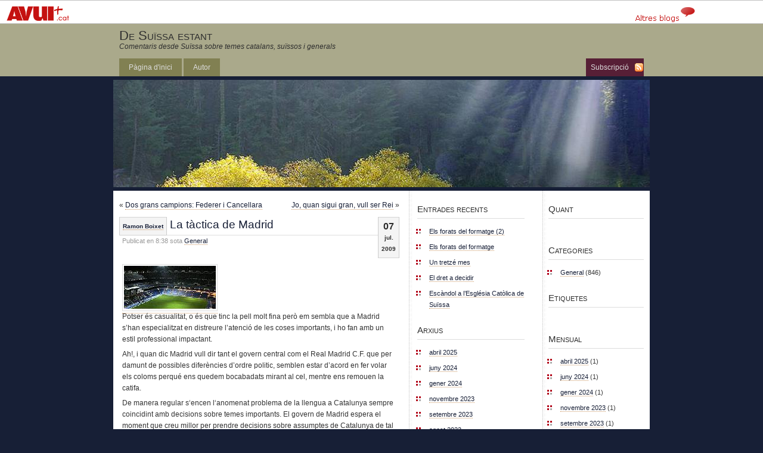

--- FILE ---
content_type: text/html; charset=UTF-8
request_url: https://blogs.avui.cat/botonier/2009/07/07/la-tactica-de-madrid/
body_size: 12749
content:
<!DOCTYPE html PUBLIC "-//W3C//DTD XHTML 1.0 Transitional//EN" "http://www.w3.org/TR/xhtml1/DTD/xhtml1-transitional.dtd"><html xmlns="http://www.w3.org/1999/xhtml"><head profile="http://gmpg.org/xfn/1">	<title>De Suïssa estant &raquo; La tàctica de Madrid</title>	<meta http-equiv="Content-Type" content="text/html; charset=UTF-8" />	<meta name="generator" content="WordPress 6.9" /> <!-- leave this for stats please -->	<style type="text/css" media="screen">		@import url( https://blogs.avui.cat/botonier/wp-content/themes/gloriousday/style.css );	</style>	<link rel="alternate" type="application/rss+xml" title="RSS 2.0" href="https://blogs.avui.cat/botonier/feed/" />	<link rel="alternate" type="text/xml" title="RSS .92" href="https://blogs.avui.cat/botonier/feed/rss/" />	<link rel="alternate" type="application/atom+xml" title="Atom 0.3" href="https://blogs.avui.cat/botonier/feed/atom/" />	<link rel="pingback" href="https://blogs.avui.cat/botonier/xmlrpc.php" />    	<link rel='archives' title='abril 2025' href='https://blogs.avui.cat/botonier/2025/04/' />
	<link rel='archives' title='juny 2024' href='https://blogs.avui.cat/botonier/2024/06/' />
	<link rel='archives' title='gener 2024' href='https://blogs.avui.cat/botonier/2024/01/' />
	<link rel='archives' title='novembre 2023' href='https://blogs.avui.cat/botonier/2023/11/' />
	<link rel='archives' title='setembre 2023' href='https://blogs.avui.cat/botonier/2023/09/' />
	<link rel='archives' title='agost 2023' href='https://blogs.avui.cat/botonier/2023/08/' />
	<link rel='archives' title='març 2023' href='https://blogs.avui.cat/botonier/2023/03/' />
	<link rel='archives' title='febrer 2023' href='https://blogs.avui.cat/botonier/2023/02/' />
	<link rel='archives' title='gener 2023' href='https://blogs.avui.cat/botonier/2023/01/' />
	<link rel='archives' title='desembre 2022' href='https://blogs.avui.cat/botonier/2022/12/' />
	<link rel='archives' title='abril 2022' href='https://blogs.avui.cat/botonier/2022/04/' />
	<link rel='archives' title='març 2022' href='https://blogs.avui.cat/botonier/2022/03/' />
	<link rel='archives' title='febrer 2022' href='https://blogs.avui.cat/botonier/2022/02/' />
	<link rel='archives' title='gener 2022' href='https://blogs.avui.cat/botonier/2022/01/' />
	<link rel='archives' title='desembre 2021' href='https://blogs.avui.cat/botonier/2021/12/' />
	<link rel='archives' title='novembre 2021' href='https://blogs.avui.cat/botonier/2021/11/' />
	<link rel='archives' title='octubre 2021' href='https://blogs.avui.cat/botonier/2021/10/' />
	<link rel='archives' title='setembre 2021' href='https://blogs.avui.cat/botonier/2021/09/' />
	<link rel='archives' title='agost 2021' href='https://blogs.avui.cat/botonier/2021/08/' />
	<link rel='archives' title='juliol 2021' href='https://blogs.avui.cat/botonier/2021/07/' />
	<link rel='archives' title='juny 2021' href='https://blogs.avui.cat/botonier/2021/06/' />
	<link rel='archives' title='maig 2021' href='https://blogs.avui.cat/botonier/2021/05/' />
	<link rel='archives' title='abril 2021' href='https://blogs.avui.cat/botonier/2021/04/' />
	<link rel='archives' title='febrer 2021' href='https://blogs.avui.cat/botonier/2021/02/' />
	<link rel='archives' title='gener 2021' href='https://blogs.avui.cat/botonier/2021/01/' />
	<link rel='archives' title='desembre 2020' href='https://blogs.avui.cat/botonier/2020/12/' />
	<link rel='archives' title='novembre 2020' href='https://blogs.avui.cat/botonier/2020/11/' />
	<link rel='archives' title='octubre 2020' href='https://blogs.avui.cat/botonier/2020/10/' />
	<link rel='archives' title='setembre 2020' href='https://blogs.avui.cat/botonier/2020/09/' />
	<link rel='archives' title='agost 2020' href='https://blogs.avui.cat/botonier/2020/08/' />
	<link rel='archives' title='juliol 2020' href='https://blogs.avui.cat/botonier/2020/07/' />
	<link rel='archives' title='juny 2020' href='https://blogs.avui.cat/botonier/2020/06/' />
	<link rel='archives' title='maig 2020' href='https://blogs.avui.cat/botonier/2020/05/' />
	<link rel='archives' title='abril 2020' href='https://blogs.avui.cat/botonier/2020/04/' />
	<link rel='archives' title='març 2020' href='https://blogs.avui.cat/botonier/2020/03/' />
	<link rel='archives' title='octubre 2019' href='https://blogs.avui.cat/botonier/2019/10/' />
	<link rel='archives' title='abril 2019' href='https://blogs.avui.cat/botonier/2019/04/' />
	<link rel='archives' title='octubre 2015' href='https://blogs.avui.cat/botonier/2015/10/' />
	<link rel='archives' title='juliol 2015' href='https://blogs.avui.cat/botonier/2015/07/' />
	<link rel='archives' title='gener 2015' href='https://blogs.avui.cat/botonier/2015/01/' />
	<link rel='archives' title='agost 2014' href='https://blogs.avui.cat/botonier/2014/08/' />
	<link rel='archives' title='juny 2014' href='https://blogs.avui.cat/botonier/2014/06/' />
	<link rel='archives' title='abril 2014' href='https://blogs.avui.cat/botonier/2014/04/' />
	<link rel='archives' title='febrer 2014' href='https://blogs.avui.cat/botonier/2014/02/' />
	<link rel='archives' title='gener 2014' href='https://blogs.avui.cat/botonier/2014/01/' />
	<link rel='archives' title='agost 2013' href='https://blogs.avui.cat/botonier/2013/08/' />
	<link rel='archives' title='juny 2013' href='https://blogs.avui.cat/botonier/2013/06/' />
	<link rel='archives' title='març 2013' href='https://blogs.avui.cat/botonier/2013/03/' />
	<link rel='archives' title='gener 2013' href='https://blogs.avui.cat/botonier/2013/01/' />
	<link rel='archives' title='desembre 2012' href='https://blogs.avui.cat/botonier/2012/12/' />
	<link rel='archives' title='novembre 2012' href='https://blogs.avui.cat/botonier/2012/11/' />
	<link rel='archives' title='octubre 2012' href='https://blogs.avui.cat/botonier/2012/10/' />
	<link rel='archives' title='setembre 2012' href='https://blogs.avui.cat/botonier/2012/09/' />
	<link rel='archives' title='agost 2012' href='https://blogs.avui.cat/botonier/2012/08/' />
	<link rel='archives' title='juliol 2012' href='https://blogs.avui.cat/botonier/2012/07/' />
	<link rel='archives' title='juny 2012' href='https://blogs.avui.cat/botonier/2012/06/' />
	<link rel='archives' title='maig 2012' href='https://blogs.avui.cat/botonier/2012/05/' />
	<link rel='archives' title='abril 2012' href='https://blogs.avui.cat/botonier/2012/04/' />
	<link rel='archives' title='març 2012' href='https://blogs.avui.cat/botonier/2012/03/' />
	<link rel='archives' title='febrer 2012' href='https://blogs.avui.cat/botonier/2012/02/' />
	<link rel='archives' title='gener 2012' href='https://blogs.avui.cat/botonier/2012/01/' />
	<link rel='archives' title='desembre 2011' href='https://blogs.avui.cat/botonier/2011/12/' />
	<link rel='archives' title='novembre 2011' href='https://blogs.avui.cat/botonier/2011/11/' />
	<link rel='archives' title='juliol 2011' href='https://blogs.avui.cat/botonier/2011/07/' />
	<link rel='archives' title='abril 2011' href='https://blogs.avui.cat/botonier/2011/04/' />
	<link rel='archives' title='març 2011' href='https://blogs.avui.cat/botonier/2011/03/' />
	<link rel='archives' title='febrer 2011' href='https://blogs.avui.cat/botonier/2011/02/' />
	<link rel='archives' title='gener 2011' href='https://blogs.avui.cat/botonier/2011/01/' />
	<link rel='archives' title='desembre 2010' href='https://blogs.avui.cat/botonier/2010/12/' />
	<link rel='archives' title='novembre 2010' href='https://blogs.avui.cat/botonier/2010/11/' />
	<link rel='archives' title='octubre 2010' href='https://blogs.avui.cat/botonier/2010/10/' />
	<link rel='archives' title='setembre 2010' href='https://blogs.avui.cat/botonier/2010/09/' />
	<link rel='archives' title='agost 2010' href='https://blogs.avui.cat/botonier/2010/08/' />
	<link rel='archives' title='juliol 2010' href='https://blogs.avui.cat/botonier/2010/07/' />
	<link rel='archives' title='juny 2010' href='https://blogs.avui.cat/botonier/2010/06/' />
	<link rel='archives' title='maig 2010' href='https://blogs.avui.cat/botonier/2010/05/' />
	<link rel='archives' title='abril 2010' href='https://blogs.avui.cat/botonier/2010/04/' />
	<link rel='archives' title='març 2010' href='https://blogs.avui.cat/botonier/2010/03/' />
	<link rel='archives' title='febrer 2010' href='https://blogs.avui.cat/botonier/2010/02/' />
	<link rel='archives' title='gener 2010' href='https://blogs.avui.cat/botonier/2010/01/' />
	<link rel='archives' title='desembre 2009' href='https://blogs.avui.cat/botonier/2009/12/' />
	<link rel='archives' title='novembre 2009' href='https://blogs.avui.cat/botonier/2009/11/' />
	<link rel='archives' title='octubre 2009' href='https://blogs.avui.cat/botonier/2009/10/' />
	<link rel='archives' title='setembre 2009' href='https://blogs.avui.cat/botonier/2009/09/' />
	<link rel='archives' title='agost 2009' href='https://blogs.avui.cat/botonier/2009/08/' />
	<link rel='archives' title='juliol 2009' href='https://blogs.avui.cat/botonier/2009/07/' />
	<link rel='archives' title='juny 2009' href='https://blogs.avui.cat/botonier/2009/06/' />
	<link rel='archives' title='maig 2009' href='https://blogs.avui.cat/botonier/2009/05/' />
	<link rel='archives' title='abril 2009' href='https://blogs.avui.cat/botonier/2009/04/' />
	<link rel='archives' title='març 2009' href='https://blogs.avui.cat/botonier/2009/03/' />
	<link rel='archives' title='febrer 2009' href='https://blogs.avui.cat/botonier/2009/02/' />
	<link rel='archives' title='gener 2009' href='https://blogs.avui.cat/botonier/2009/01/' />
	<link rel='archives' title='desembre 2008' href='https://blogs.avui.cat/botonier/2008/12/' />
	<link rel='archives' title='novembre 2008' href='https://blogs.avui.cat/botonier/2008/11/' />
	<link rel='archives' title='octubre 2008' href='https://blogs.avui.cat/botonier/2008/10/' />
	<link rel='archives' title='setembre 2008' href='https://blogs.avui.cat/botonier/2008/09/' />
	<link rel='archives' title='agost 2008' href='https://blogs.avui.cat/botonier/2008/08/' />
	<link rel='archives' title='juliol 2008' href='https://blogs.avui.cat/botonier/2008/07/' />
	<link rel='archives' title='juny 2008' href='https://blogs.avui.cat/botonier/2008/06/' />
	<link rel='archives' title='maig 2008' href='https://blogs.avui.cat/botonier/2008/05/' />
	<link rel='archives' title='abril 2008' href='https://blogs.avui.cat/botonier/2008/04/' />
	<link rel='archives' title='març 2008' href='https://blogs.avui.cat/botonier/2008/03/' />
	<link rel='archives' title='febrer 2008' href='https://blogs.avui.cat/botonier/2008/02/' />
	<link rel='archives' title='gener 2008' href='https://blogs.avui.cat/botonier/2008/01/' />
	<link rel='archives' title='novembre 2007' href='https://blogs.avui.cat/botonier/2007/11/' />
		<meta name='robots' content='max-image-preview:large' />
<link rel='dns-prefetch' href='//secure.gravatar.com' />
<link rel='dns-prefetch' href='//stats.wp.com' />
<link rel='dns-prefetch' href='//widgets.wp.com' />
<link rel='dns-prefetch' href='//jetpack.wordpress.com' />
<link rel='dns-prefetch' href='//s0.wp.com' />
<link rel='dns-prefetch' href='//public-api.wordpress.com' />
<link rel='dns-prefetch' href='//0.gravatar.com' />
<link rel='dns-prefetch' href='//1.gravatar.com' />
<link rel='dns-prefetch' href='//2.gravatar.com' />
<link rel='preconnect' href='//i0.wp.com' />
<link rel="alternate" title="oEmbed (JSON)" type="application/json+oembed" href="https://blogs.avui.cat/botonier/wp-json/oembed/1.0/embed?url=https%3A%2F%2Fblogs.avui.cat%2Fbotonier%2F2009%2F07%2F07%2Fla-tactica-de-madrid%2F" />
<link rel="alternate" title="oEmbed (XML)" type="text/xml+oembed" href="https://blogs.avui.cat/botonier/wp-json/oembed/1.0/embed?url=https%3A%2F%2Fblogs.avui.cat%2Fbotonier%2F2009%2F07%2F07%2Fla-tactica-de-madrid%2F&#038;format=xml" />
<style id='wp-img-auto-sizes-contain-inline-css' type='text/css'>
img:is([sizes=auto i],[sizes^="auto," i]){contain-intrinsic-size:3000px 1500px}
/*# sourceURL=wp-img-auto-sizes-contain-inline-css */
</style>
<link rel='stylesheet' id='jetpack_related-posts-css' href='https://blogs.avui.cat/botonier/wp-content/plugins/jetpack/modules/related-posts/related-posts.css?ver=20240116' type='text/css' media='all' />
<style id='wp-emoji-styles-inline-css' type='text/css'>

	img.wp-smiley, img.emoji {
		display: inline !important;
		border: none !important;
		box-shadow: none !important;
		height: 1em !important;
		width: 1em !important;
		margin: 0 0.07em !important;
		vertical-align: -0.1em !important;
		background: none !important;
		padding: 0 !important;
	}
/*# sourceURL=wp-emoji-styles-inline-css */
</style>
<style id='wp-block-library-inline-css' type='text/css'>
:root{--wp-block-synced-color:#7a00df;--wp-block-synced-color--rgb:122,0,223;--wp-bound-block-color:var(--wp-block-synced-color);--wp-editor-canvas-background:#ddd;--wp-admin-theme-color:#007cba;--wp-admin-theme-color--rgb:0,124,186;--wp-admin-theme-color-darker-10:#006ba1;--wp-admin-theme-color-darker-10--rgb:0,107,160.5;--wp-admin-theme-color-darker-20:#005a87;--wp-admin-theme-color-darker-20--rgb:0,90,135;--wp-admin-border-width-focus:2px}@media (min-resolution:192dpi){:root{--wp-admin-border-width-focus:1.5px}}.wp-element-button{cursor:pointer}:root .has-very-light-gray-background-color{background-color:#eee}:root .has-very-dark-gray-background-color{background-color:#313131}:root .has-very-light-gray-color{color:#eee}:root .has-very-dark-gray-color{color:#313131}:root .has-vivid-green-cyan-to-vivid-cyan-blue-gradient-background{background:linear-gradient(135deg,#00d084,#0693e3)}:root .has-purple-crush-gradient-background{background:linear-gradient(135deg,#34e2e4,#4721fb 50%,#ab1dfe)}:root .has-hazy-dawn-gradient-background{background:linear-gradient(135deg,#faaca8,#dad0ec)}:root .has-subdued-olive-gradient-background{background:linear-gradient(135deg,#fafae1,#67a671)}:root .has-atomic-cream-gradient-background{background:linear-gradient(135deg,#fdd79a,#004a59)}:root .has-nightshade-gradient-background{background:linear-gradient(135deg,#330968,#31cdcf)}:root .has-midnight-gradient-background{background:linear-gradient(135deg,#020381,#2874fc)}:root{--wp--preset--font-size--normal:16px;--wp--preset--font-size--huge:42px}.has-regular-font-size{font-size:1em}.has-larger-font-size{font-size:2.625em}.has-normal-font-size{font-size:var(--wp--preset--font-size--normal)}.has-huge-font-size{font-size:var(--wp--preset--font-size--huge)}.has-text-align-center{text-align:center}.has-text-align-left{text-align:left}.has-text-align-right{text-align:right}.has-fit-text{white-space:nowrap!important}#end-resizable-editor-section{display:none}.aligncenter{clear:both}.items-justified-left{justify-content:flex-start}.items-justified-center{justify-content:center}.items-justified-right{justify-content:flex-end}.items-justified-space-between{justify-content:space-between}.screen-reader-text{border:0;clip-path:inset(50%);height:1px;margin:-1px;overflow:hidden;padding:0;position:absolute;width:1px;word-wrap:normal!important}.screen-reader-text:focus{background-color:#ddd;clip-path:none;color:#444;display:block;font-size:1em;height:auto;left:5px;line-height:normal;padding:15px 23px 14px;text-decoration:none;top:5px;width:auto;z-index:100000}html :where(.has-border-color){border-style:solid}html :where([style*=border-top-color]){border-top-style:solid}html :where([style*=border-right-color]){border-right-style:solid}html :where([style*=border-bottom-color]){border-bottom-style:solid}html :where([style*=border-left-color]){border-left-style:solid}html :where([style*=border-width]){border-style:solid}html :where([style*=border-top-width]){border-top-style:solid}html :where([style*=border-right-width]){border-right-style:solid}html :where([style*=border-bottom-width]){border-bottom-style:solid}html :where([style*=border-left-width]){border-left-style:solid}html :where(img[class*=wp-image-]){height:auto;max-width:100%}:where(figure){margin:0 0 1em}html :where(.is-position-sticky){--wp-admin--admin-bar--position-offset:var(--wp-admin--admin-bar--height,0px)}@media screen and (max-width:600px){html :where(.is-position-sticky){--wp-admin--admin-bar--position-offset:0px}}

/*# sourceURL=wp-block-library-inline-css */
</style><style id='global-styles-inline-css' type='text/css'>
:root{--wp--preset--aspect-ratio--square: 1;--wp--preset--aspect-ratio--4-3: 4/3;--wp--preset--aspect-ratio--3-4: 3/4;--wp--preset--aspect-ratio--3-2: 3/2;--wp--preset--aspect-ratio--2-3: 2/3;--wp--preset--aspect-ratio--16-9: 16/9;--wp--preset--aspect-ratio--9-16: 9/16;--wp--preset--color--black: #000000;--wp--preset--color--cyan-bluish-gray: #abb8c3;--wp--preset--color--white: #ffffff;--wp--preset--color--pale-pink: #f78da7;--wp--preset--color--vivid-red: #cf2e2e;--wp--preset--color--luminous-vivid-orange: #ff6900;--wp--preset--color--luminous-vivid-amber: #fcb900;--wp--preset--color--light-green-cyan: #7bdcb5;--wp--preset--color--vivid-green-cyan: #00d084;--wp--preset--color--pale-cyan-blue: #8ed1fc;--wp--preset--color--vivid-cyan-blue: #0693e3;--wp--preset--color--vivid-purple: #9b51e0;--wp--preset--gradient--vivid-cyan-blue-to-vivid-purple: linear-gradient(135deg,rgb(6,147,227) 0%,rgb(155,81,224) 100%);--wp--preset--gradient--light-green-cyan-to-vivid-green-cyan: linear-gradient(135deg,rgb(122,220,180) 0%,rgb(0,208,130) 100%);--wp--preset--gradient--luminous-vivid-amber-to-luminous-vivid-orange: linear-gradient(135deg,rgb(252,185,0) 0%,rgb(255,105,0) 100%);--wp--preset--gradient--luminous-vivid-orange-to-vivid-red: linear-gradient(135deg,rgb(255,105,0) 0%,rgb(207,46,46) 100%);--wp--preset--gradient--very-light-gray-to-cyan-bluish-gray: linear-gradient(135deg,rgb(238,238,238) 0%,rgb(169,184,195) 100%);--wp--preset--gradient--cool-to-warm-spectrum: linear-gradient(135deg,rgb(74,234,220) 0%,rgb(151,120,209) 20%,rgb(207,42,186) 40%,rgb(238,44,130) 60%,rgb(251,105,98) 80%,rgb(254,248,76) 100%);--wp--preset--gradient--blush-light-purple: linear-gradient(135deg,rgb(255,206,236) 0%,rgb(152,150,240) 100%);--wp--preset--gradient--blush-bordeaux: linear-gradient(135deg,rgb(254,205,165) 0%,rgb(254,45,45) 50%,rgb(107,0,62) 100%);--wp--preset--gradient--luminous-dusk: linear-gradient(135deg,rgb(255,203,112) 0%,rgb(199,81,192) 50%,rgb(65,88,208) 100%);--wp--preset--gradient--pale-ocean: linear-gradient(135deg,rgb(255,245,203) 0%,rgb(182,227,212) 50%,rgb(51,167,181) 100%);--wp--preset--gradient--electric-grass: linear-gradient(135deg,rgb(202,248,128) 0%,rgb(113,206,126) 100%);--wp--preset--gradient--midnight: linear-gradient(135deg,rgb(2,3,129) 0%,rgb(40,116,252) 100%);--wp--preset--font-size--small: 13px;--wp--preset--font-size--medium: 20px;--wp--preset--font-size--large: 36px;--wp--preset--font-size--x-large: 42px;--wp--preset--spacing--20: 0.44rem;--wp--preset--spacing--30: 0.67rem;--wp--preset--spacing--40: 1rem;--wp--preset--spacing--50: 1.5rem;--wp--preset--spacing--60: 2.25rem;--wp--preset--spacing--70: 3.38rem;--wp--preset--spacing--80: 5.06rem;--wp--preset--shadow--natural: 6px 6px 9px rgba(0, 0, 0, 0.2);--wp--preset--shadow--deep: 12px 12px 50px rgba(0, 0, 0, 0.4);--wp--preset--shadow--sharp: 6px 6px 0px rgba(0, 0, 0, 0.2);--wp--preset--shadow--outlined: 6px 6px 0px -3px rgb(255, 255, 255), 6px 6px rgb(0, 0, 0);--wp--preset--shadow--crisp: 6px 6px 0px rgb(0, 0, 0);}:where(.is-layout-flex){gap: 0.5em;}:where(.is-layout-grid){gap: 0.5em;}body .is-layout-flex{display: flex;}.is-layout-flex{flex-wrap: wrap;align-items: center;}.is-layout-flex > :is(*, div){margin: 0;}body .is-layout-grid{display: grid;}.is-layout-grid > :is(*, div){margin: 0;}:where(.wp-block-columns.is-layout-flex){gap: 2em;}:where(.wp-block-columns.is-layout-grid){gap: 2em;}:where(.wp-block-post-template.is-layout-flex){gap: 1.25em;}:where(.wp-block-post-template.is-layout-grid){gap: 1.25em;}.has-black-color{color: var(--wp--preset--color--black) !important;}.has-cyan-bluish-gray-color{color: var(--wp--preset--color--cyan-bluish-gray) !important;}.has-white-color{color: var(--wp--preset--color--white) !important;}.has-pale-pink-color{color: var(--wp--preset--color--pale-pink) !important;}.has-vivid-red-color{color: var(--wp--preset--color--vivid-red) !important;}.has-luminous-vivid-orange-color{color: var(--wp--preset--color--luminous-vivid-orange) !important;}.has-luminous-vivid-amber-color{color: var(--wp--preset--color--luminous-vivid-amber) !important;}.has-light-green-cyan-color{color: var(--wp--preset--color--light-green-cyan) !important;}.has-vivid-green-cyan-color{color: var(--wp--preset--color--vivid-green-cyan) !important;}.has-pale-cyan-blue-color{color: var(--wp--preset--color--pale-cyan-blue) !important;}.has-vivid-cyan-blue-color{color: var(--wp--preset--color--vivid-cyan-blue) !important;}.has-vivid-purple-color{color: var(--wp--preset--color--vivid-purple) !important;}.has-black-background-color{background-color: var(--wp--preset--color--black) !important;}.has-cyan-bluish-gray-background-color{background-color: var(--wp--preset--color--cyan-bluish-gray) !important;}.has-white-background-color{background-color: var(--wp--preset--color--white) !important;}.has-pale-pink-background-color{background-color: var(--wp--preset--color--pale-pink) !important;}.has-vivid-red-background-color{background-color: var(--wp--preset--color--vivid-red) !important;}.has-luminous-vivid-orange-background-color{background-color: var(--wp--preset--color--luminous-vivid-orange) !important;}.has-luminous-vivid-amber-background-color{background-color: var(--wp--preset--color--luminous-vivid-amber) !important;}.has-light-green-cyan-background-color{background-color: var(--wp--preset--color--light-green-cyan) !important;}.has-vivid-green-cyan-background-color{background-color: var(--wp--preset--color--vivid-green-cyan) !important;}.has-pale-cyan-blue-background-color{background-color: var(--wp--preset--color--pale-cyan-blue) !important;}.has-vivid-cyan-blue-background-color{background-color: var(--wp--preset--color--vivid-cyan-blue) !important;}.has-vivid-purple-background-color{background-color: var(--wp--preset--color--vivid-purple) !important;}.has-black-border-color{border-color: var(--wp--preset--color--black) !important;}.has-cyan-bluish-gray-border-color{border-color: var(--wp--preset--color--cyan-bluish-gray) !important;}.has-white-border-color{border-color: var(--wp--preset--color--white) !important;}.has-pale-pink-border-color{border-color: var(--wp--preset--color--pale-pink) !important;}.has-vivid-red-border-color{border-color: var(--wp--preset--color--vivid-red) !important;}.has-luminous-vivid-orange-border-color{border-color: var(--wp--preset--color--luminous-vivid-orange) !important;}.has-luminous-vivid-amber-border-color{border-color: var(--wp--preset--color--luminous-vivid-amber) !important;}.has-light-green-cyan-border-color{border-color: var(--wp--preset--color--light-green-cyan) !important;}.has-vivid-green-cyan-border-color{border-color: var(--wp--preset--color--vivid-green-cyan) !important;}.has-pale-cyan-blue-border-color{border-color: var(--wp--preset--color--pale-cyan-blue) !important;}.has-vivid-cyan-blue-border-color{border-color: var(--wp--preset--color--vivid-cyan-blue) !important;}.has-vivid-purple-border-color{border-color: var(--wp--preset--color--vivid-purple) !important;}.has-vivid-cyan-blue-to-vivid-purple-gradient-background{background: var(--wp--preset--gradient--vivid-cyan-blue-to-vivid-purple) !important;}.has-light-green-cyan-to-vivid-green-cyan-gradient-background{background: var(--wp--preset--gradient--light-green-cyan-to-vivid-green-cyan) !important;}.has-luminous-vivid-amber-to-luminous-vivid-orange-gradient-background{background: var(--wp--preset--gradient--luminous-vivid-amber-to-luminous-vivid-orange) !important;}.has-luminous-vivid-orange-to-vivid-red-gradient-background{background: var(--wp--preset--gradient--luminous-vivid-orange-to-vivid-red) !important;}.has-very-light-gray-to-cyan-bluish-gray-gradient-background{background: var(--wp--preset--gradient--very-light-gray-to-cyan-bluish-gray) !important;}.has-cool-to-warm-spectrum-gradient-background{background: var(--wp--preset--gradient--cool-to-warm-spectrum) !important;}.has-blush-light-purple-gradient-background{background: var(--wp--preset--gradient--blush-light-purple) !important;}.has-blush-bordeaux-gradient-background{background: var(--wp--preset--gradient--blush-bordeaux) !important;}.has-luminous-dusk-gradient-background{background: var(--wp--preset--gradient--luminous-dusk) !important;}.has-pale-ocean-gradient-background{background: var(--wp--preset--gradient--pale-ocean) !important;}.has-electric-grass-gradient-background{background: var(--wp--preset--gradient--electric-grass) !important;}.has-midnight-gradient-background{background: var(--wp--preset--gradient--midnight) !important;}.has-small-font-size{font-size: var(--wp--preset--font-size--small) !important;}.has-medium-font-size{font-size: var(--wp--preset--font-size--medium) !important;}.has-large-font-size{font-size: var(--wp--preset--font-size--large) !important;}.has-x-large-font-size{font-size: var(--wp--preset--font-size--x-large) !important;}
/*# sourceURL=global-styles-inline-css */
</style>

<style id='classic-theme-styles-inline-css' type='text/css'>
/*! This file is auto-generated */
.wp-block-button__link{color:#fff;background-color:#32373c;border-radius:9999px;box-shadow:none;text-decoration:none;padding:calc(.667em + 2px) calc(1.333em + 2px);font-size:1.125em}.wp-block-file__button{background:#32373c;color:#fff;text-decoration:none}
/*# sourceURL=/wp-includes/css/classic-themes.min.css */
</style>
<link rel='stylesheet' id='jetpack_likes-css' href='https://blogs.avui.cat/botonier/wp-content/plugins/jetpack/modules/likes/style.css?ver=15.4' type='text/css' media='all' />
<link rel='stylesheet' id='sharedaddy-css' href='https://blogs.avui.cat/botonier/wp-content/plugins/jetpack/modules/sharedaddy/sharing.css?ver=15.4' type='text/css' media='all' />
<link rel='stylesheet' id='social-logos-css' href='https://blogs.avui.cat/botonier/wp-content/plugins/jetpack/_inc/social-logos/social-logos.min.css?ver=15.4' type='text/css' media='all' />
<script type="text/javascript" id="jetpack_related-posts-js-extra">
/* <![CDATA[ */
var related_posts_js_options = {"post_heading":"h4"};
//# sourceURL=jetpack_related-posts-js-extra
/* ]]> */
</script>
<script type="text/javascript" src="https://blogs.avui.cat/botonier/wp-content/plugins/jetpack/_inc/build/related-posts/related-posts.min.js?ver=20240116" id="jetpack_related-posts-js"></script>
<link rel="https://api.w.org/" href="https://blogs.avui.cat/botonier/wp-json/" /><link rel="alternate" title="JSON" type="application/json" href="https://blogs.avui.cat/botonier/wp-json/wp/v2/posts/302" /><link rel="EditURI" type="application/rsd+xml" title="RSD" href="https://blogs.avui.cat/botonier/xmlrpc.php?rsd" />

<link rel="canonical" href="https://blogs.avui.cat/botonier/2009/07/07/la-tactica-de-madrid/" />
<link rel='shortlink' href='https://blogs.avui.cat/botonier/?p=302' />
	<style>img#wpstats{display:none}</style>
		<script type="text/javascript" src="https://blogs.avui.cat/botonier/wp-content/plugins/si-captcha-for-wordpress/captcha/si_captcha.js?ver=1769747209"></script>
<!-- begin SI CAPTCHA Anti-Spam - login/register form style -->
<style type="text/css">
.si_captcha_small { width:175px; height:45px; padding-top:10px; padding-bottom:10px; }
.si_captcha_large { width:250px; height:60px; padding-top:10px; padding-bottom:10px; }
img#si_image_com { border-style:none; margin:0; padding-right:5px; float:left; }
img#si_image_reg { border-style:none; margin:0; padding-right:5px; float:left; }
img#si_image_log { border-style:none; margin:0; padding-right:5px; float:left; }
img#si_image_side_login { border-style:none; margin:0; padding-right:5px; float:left; }
img#si_image_checkout { border-style:none; margin:0; padding-right:5px; float:left; }
img#si_image_jetpack { border-style:none; margin:0; padding-right:5px; float:left; }
img#si_image_bbpress_topic { border-style:none; margin:0; padding-right:5px; float:left; }
.si_captcha_refresh { border-style:none; margin:0; vertical-align:bottom; }
div#si_captcha_input { display:block; padding-top:15px; padding-bottom:5px; }
label#si_captcha_code_label { margin:0; }
input#si_captcha_code_input { width:65px; }
p#si_captcha_code_p { clear: left; padding-top:10px; }
.si-captcha-jetpack-error { color:#DC3232; }
</style>
<!-- end SI CAPTCHA Anti-Spam - login/register form style -->
<style type="text/css">
  #splash
  {
  background:url(https://blogs.avui.cat/botonier/wp-content/themes/gloriousday/img/header.jpg) no-repeat center;
  height:180px;
  width:900px;
}
</style>

<!-- Jetpack Open Graph Tags -->
<meta property="og:type" content="article" />
<meta property="og:title" content="La tàctica de Madrid" />
<meta property="og:url" content="https://blogs.avui.cat/botonier/2009/07/07/la-tactica-de-madrid/" />
<meta property="og:description" content="Potser és casualitat, o és que tinc la pell molt fina però em sembla que a Madrid s’han especialitzat en distreure l’atenció de les coses importants, i ho fan amb un estil professional impactant.Ah…" />
<meta property="article:published_time" content="2009-07-07T06:38:00+00:00" />
<meta property="article:modified_time" content="2013-06-19T08:49:37+00:00" />
<meta property="og:site_name" content="De Suïssa estant" />
<meta property="og:image" content="https://s0.wp.com/i/blank.jpg" />
<meta property="og:image:width" content="200" />
<meta property="og:image:height" content="200" />
<meta property="og:image:alt" content="" />
<meta property="og:locale" content="ca_ES" />
<meta name="twitter:text:title" content="La tàctica de Madrid" />
<meta name="twitter:card" content="summary" />

<!-- End Jetpack Open Graph Tags -->
<link rel="stylesheet" href="https://blogs.avui.cat/botonier/wp-content/themes/gloriousday/style-avui.css" type="text/css" />                                              
</head>                                                                                                                           
<body>                                                                                                                            
<div id="capavui">                                                                                                                
        <div style="width: 1024px; text-align: right; margin: 0px;">                                                               
                <div id="logo-avui" onclick="location.href='http://www.avui.cat/';" style="cursor: pointer;"></div>               
                <!--<div id="boto-forums" onclick="location.href='http://forums.avui.cat/';" style="cursor: pointer;"></div>-->
		<!--		<div id="boto-noublogs" onclick="location.href='http://blogs.avui.cat/?crear_blog=1';" style="cursor: pointer;"></div>-->
		        <div id="boto-blogs" onclick="location.href='http://blocs.avui.cat/';" style="cursor: pointer;"></div>
     <!--           <div id="boto-enquestes" onclick="location.href='http://www.avui.cat/enquestes/';" style="cursor: pointer;"></div> -->
        </div>                                                                                                                    
</div>                                                                                                                            
 
<div id="header">	<div id="logo">		<h1><a href="https://blogs.avui.cat/botonier" title="De Suïssa estant">De Suïssa estant</a></h1>		<h2>Comentaris desde Suïssa sobre temes catalans, suïssos i generals</h2>	</div>			<div id="menu">	<ul>	    <li id="rss"><a title="RSS Feed of Posts" href="https://blogs.avui.cat/botonier/feed/">Subscripció</a></li>    	<li ><a href="https://blogs.avui.cat/botonier" title="Home">Pàgina d'inici</a></li>	    <li class="page_item page-item-35"><a href="https://blogs.avui.cat/botonier/autor/">Autor</a></li>
	</ul>	</div>	</div><div id="splash"></div>
<div id="main">
	<div id="content">
		<p class="pagenav">
			<span class="navleft">&laquo; <a href="https://blogs.avui.cat/botonier/2009/07/06/dos-grans-campions-federer-i-cancellara/" rel="prev">Dos grans campions: Federer i Cancellara</a></span>
			<span class="navright"><a href="https://blogs.avui.cat/botonier/2009/07/08/jo-quan-sigui-gran-vull-ser-rei/" rel="next">Jo, quan sigui gran, vull ser Rei</a> &raquo;</span>
		</p>
	    	        <div class="post" id="post-302">
            <p class="box right">
			  <span class="day">
                07              </span>
              <span class="month">
                jul.              </span>
              <span class="year">
                2009              </span>
            </p>
            <p class="box left"><a href="https://blogs.avui.cat/botonier/author/botonier/" title="Entrades de Ramon Boixet" rel="author">Ramon Boixet</a></p>
            <h2 class="title"><a href="https://blogs.avui.cat/botonier/2009/07/07/la-tactica-de-madrid/" rel="bookmark">La tàctica de Madrid</a></h2>
            <div class="meta">
				      <p>Publicat en  8:38 sota <a href="https://blogs.avui.cat/botonier/category/general/" rel="category tag">General</a> </p>
			      </div>
			      <div class="entry">
					<p><a href="https://i0.wp.com/4.bp.blogspot.com/_gS2A8TwyupA/SlLuM7VYW4I/AAAAAAAAArI/LFF-y0VEFXc/s1600-h/Madrid.JPG"><img data-recalc-dims="1" decoding="async" src="https://i0.wp.com/4.bp.blogspot.com/_gS2A8TwyupA/SlLuM7VYW4I/AAAAAAAAArI/LFF-y0VEFXc/s200/Madrid.JPG" border="0" /></a><br />Potser és casualitat, o és que tinc la pell molt fina però em sembla que a Madrid s’han especialitzat en distreure l’atenció de les coses importants, i ho fan amb un estil professional impactant.</p>
<p>Ah!, i quan dic Madrid vull dir tant el govern central com el Real Madrid C.F. que per damunt  de possibles diferències d’ordre politic, semblen estar d’acord en fer volar els coloms perqué ens quedem bocabadats mirant al cel, mentre ens remouen la catifa.</p>
<p>De manera regular s‘encen l‘anomenat problema de la llengua a Catalunya sempre coincidint amb decisions sobre temes importants. El govern de Madrid espera  el moment que creu millor per prendre decisions sobre assumptes de Catalunya de tal manera que la gent estigui distreta o ocupada en altres coses. La darrera data del senyor Rodríguez per l’acord de finançament, que coincideix amb les vacances per una part del país, demostra que la tàctica de distracció seguix vigent.</p>
<p>El mateix sistema és el que el Real Madrid ha decidit aplicar per tal de minimitzar el triple triomf del Barça, les motes temporades que ells porten sense títol i la seva crisi institucional. Tot el show amb l’elecció del senyor Pérez, amb les negociacions i fitxage dels jugadors més cars del mercat i l’espectacle del Berbabeu ple de aficionats cridaners, ha estat preparat perque no es parli del Barça ni ningú recordi la gran tempodrada que ha deixat enrera.</p>
<p>Si no sabem (o no volem) unir-nos davant aquestes aixecades de camisa és que hem perdut la fe en nosaltres mateixos, o som masoquistes, o som toixos, cosa que em nego a acceptar.</p>
<div class="sharedaddy sd-sharing-enabled"><div class="robots-nocontent sd-block sd-social sd-social-icon-text sd-sharing"><h3 class="sd-title">Comparteix això:</h3><div class="sd-content"><ul><li class="share-facebook"><a rel="nofollow noopener noreferrer"
				data-shared="sharing-facebook-302"
				class="share-facebook sd-button share-icon"
				href="https://blogs.avui.cat/botonier/2009/07/07/la-tactica-de-madrid/?share=facebook"
				target="_blank"
				aria-labelledby="sharing-facebook-302"
				>
				<span id="sharing-facebook-302" hidden>Feu clic per compartir al Facebook (S&#039;obre en una nova finestra)</span>
				<span>Facebook</span>
			</a></li><li class="share-x"><a rel="nofollow noopener noreferrer"
				data-shared="sharing-x-302"
				class="share-x sd-button share-icon"
				href="https://blogs.avui.cat/botonier/2009/07/07/la-tactica-de-madrid/?share=x"
				target="_blank"
				aria-labelledby="sharing-x-302"
				>
				<span id="sharing-x-302" hidden>Feu clic per compartir a X (S&#039;obre en una nova finestra)</span>
				<span>X</span>
			</a></li><li class="share-end"></li></ul></div></div></div><div class='sharedaddy sd-block sd-like jetpack-likes-widget-wrapper jetpack-likes-widget-unloaded' id='like-post-wrapper-176709608-302-697c3309da139' data-src='https://widgets.wp.com/likes/?ver=15.4#blog_id=176709608&amp;post_id=302&amp;origin=blogs.avui.cat&amp;obj_id=176709608-302-697c3309da139' data-name='like-post-frame-176709608-302-697c3309da139' data-title='M&#039;agrada o rebloga'><h3 class="sd-title">Us agrada:</h3><div class='likes-widget-placeholder post-likes-widget-placeholder' style='height: 55px;'><span class='button'><span>M&#039;agrada</span></span> <span class="loading">S&#039;està carregant...</span></div><span class='sd-text-color'></span><a class='sd-link-color'></a></div>
<div id='jp-relatedposts' class='jp-relatedposts' >
	<h3 class="jp-relatedposts-headline"><em>Related</em></h3>
</div>										<p class="post-tags"></p>
      			</div>
            <p class="comments">
              No hi ha resposta             </p>
	          	        </div>
            <p align="center"></p>
	</div>
  <div id="sidebar1" class="sidecol">
<ul>

		<li>
		<h3>Entrades recents</h3>
		<ul>
											<li>
					<a href="https://blogs.avui.cat/botonier/2009/07/07/la-tactica-de-madrid/">Els forats del formatge (2)</a>
									</li>
											<li>
					<a href="https://blogs.avui.cat/botonier/2009/07/07/la-tactica-de-madrid/">Els forats del formatge</a>
									</li>
											<li>
					<a href="https://blogs.avui.cat/botonier/2009/07/07/la-tactica-de-madrid/">Un tretzé mes</a>
									</li>
											<li>
					<a href="https://blogs.avui.cat/botonier/2009/07/07/la-tactica-de-madrid/">El dret a decidir</a>
									</li>
											<li>
					<a href="https://blogs.avui.cat/botonier/2009/07/07/la-tactica-de-madrid/">Escàndol a l&#8217;Església Catòlica de Suïssa</a>
									</li>
					</ul>

		</li><li><h3>Arxius</h3>
			<ul>
					<li><a href='https://blogs.avui.cat/botonier/2025/04/'>abril 2025</a></li>
	<li><a href='https://blogs.avui.cat/botonier/2024/06/'>juny 2024</a></li>
	<li><a href='https://blogs.avui.cat/botonier/2024/01/'>gener 2024</a></li>
	<li><a href='https://blogs.avui.cat/botonier/2023/11/'>novembre 2023</a></li>
	<li><a href='https://blogs.avui.cat/botonier/2023/09/'>setembre 2023</a></li>
	<li><a href='https://blogs.avui.cat/botonier/2023/08/'>agost 2023</a></li>
	<li><a href='https://blogs.avui.cat/botonier/2023/03/'>març 2023</a></li>
	<li><a href='https://blogs.avui.cat/botonier/2023/02/'>febrer 2023</a></li>
	<li><a href='https://blogs.avui.cat/botonier/2023/01/'>gener 2023</a></li>
	<li><a href='https://blogs.avui.cat/botonier/2022/12/'>desembre 2022</a></li>
	<li><a href='https://blogs.avui.cat/botonier/2022/04/'>abril 2022</a></li>
	<li><a href='https://blogs.avui.cat/botonier/2022/03/'>març 2022</a></li>
	<li><a href='https://blogs.avui.cat/botonier/2022/02/'>febrer 2022</a></li>
	<li><a href='https://blogs.avui.cat/botonier/2022/01/'>gener 2022</a></li>
	<li><a href='https://blogs.avui.cat/botonier/2021/12/'>desembre 2021</a></li>
	<li><a href='https://blogs.avui.cat/botonier/2021/11/'>novembre 2021</a></li>
	<li><a href='https://blogs.avui.cat/botonier/2021/10/'>octubre 2021</a></li>
	<li><a href='https://blogs.avui.cat/botonier/2021/09/'>setembre 2021</a></li>
	<li><a href='https://blogs.avui.cat/botonier/2021/08/'>agost 2021</a></li>
	<li><a href='https://blogs.avui.cat/botonier/2021/07/'>juliol 2021</a></li>
	<li><a href='https://blogs.avui.cat/botonier/2021/06/'>juny 2021</a></li>
	<li><a href='https://blogs.avui.cat/botonier/2021/05/'>maig 2021</a></li>
	<li><a href='https://blogs.avui.cat/botonier/2021/04/'>abril 2021</a></li>
	<li><a href='https://blogs.avui.cat/botonier/2021/02/'>febrer 2021</a></li>
	<li><a href='https://blogs.avui.cat/botonier/2021/01/'>gener 2021</a></li>
	<li><a href='https://blogs.avui.cat/botonier/2020/12/'>desembre 2020</a></li>
	<li><a href='https://blogs.avui.cat/botonier/2020/11/'>novembre 2020</a></li>
	<li><a href='https://blogs.avui.cat/botonier/2020/10/'>octubre 2020</a></li>
	<li><a href='https://blogs.avui.cat/botonier/2020/09/'>setembre 2020</a></li>
	<li><a href='https://blogs.avui.cat/botonier/2020/08/'>agost 2020</a></li>
	<li><a href='https://blogs.avui.cat/botonier/2020/07/'>juliol 2020</a></li>
	<li><a href='https://blogs.avui.cat/botonier/2020/06/'>juny 2020</a></li>
	<li><a href='https://blogs.avui.cat/botonier/2020/05/'>maig 2020</a></li>
	<li><a href='https://blogs.avui.cat/botonier/2020/04/'>abril 2020</a></li>
	<li><a href='https://blogs.avui.cat/botonier/2020/03/'>març 2020</a></li>
	<li><a href='https://blogs.avui.cat/botonier/2019/10/'>octubre 2019</a></li>
	<li><a href='https://blogs.avui.cat/botonier/2019/04/'>abril 2019</a></li>
	<li><a href='https://blogs.avui.cat/botonier/2015/10/'>octubre 2015</a></li>
	<li><a href='https://blogs.avui.cat/botonier/2015/07/'>juliol 2015</a></li>
	<li><a href='https://blogs.avui.cat/botonier/2015/01/'>gener 2015</a></li>
	<li><a href='https://blogs.avui.cat/botonier/2014/08/'>agost 2014</a></li>
	<li><a href='https://blogs.avui.cat/botonier/2014/06/'>juny 2014</a></li>
	<li><a href='https://blogs.avui.cat/botonier/2014/04/'>abril 2014</a></li>
	<li><a href='https://blogs.avui.cat/botonier/2014/02/'>febrer 2014</a></li>
	<li><a href='https://blogs.avui.cat/botonier/2014/01/'>gener 2014</a></li>
	<li><a href='https://blogs.avui.cat/botonier/2013/08/'>agost 2013</a></li>
	<li><a href='https://blogs.avui.cat/botonier/2013/06/'>juny 2013</a></li>
	<li><a href='https://blogs.avui.cat/botonier/2013/03/'>març 2013</a></li>
	<li><a href='https://blogs.avui.cat/botonier/2013/01/'>gener 2013</a></li>
	<li><a href='https://blogs.avui.cat/botonier/2012/12/'>desembre 2012</a></li>
	<li><a href='https://blogs.avui.cat/botonier/2012/11/'>novembre 2012</a></li>
	<li><a href='https://blogs.avui.cat/botonier/2012/10/'>octubre 2012</a></li>
	<li><a href='https://blogs.avui.cat/botonier/2012/09/'>setembre 2012</a></li>
	<li><a href='https://blogs.avui.cat/botonier/2012/08/'>agost 2012</a></li>
	<li><a href='https://blogs.avui.cat/botonier/2012/07/'>juliol 2012</a></li>
	<li><a href='https://blogs.avui.cat/botonier/2012/06/'>juny 2012</a></li>
	<li><a href='https://blogs.avui.cat/botonier/2012/05/'>maig 2012</a></li>
	<li><a href='https://blogs.avui.cat/botonier/2012/04/'>abril 2012</a></li>
	<li><a href='https://blogs.avui.cat/botonier/2012/03/'>març 2012</a></li>
	<li><a href='https://blogs.avui.cat/botonier/2012/02/'>febrer 2012</a></li>
	<li><a href='https://blogs.avui.cat/botonier/2012/01/'>gener 2012</a></li>
	<li><a href='https://blogs.avui.cat/botonier/2011/12/'>desembre 2011</a></li>
	<li><a href='https://blogs.avui.cat/botonier/2011/11/'>novembre 2011</a></li>
	<li><a href='https://blogs.avui.cat/botonier/2011/07/'>juliol 2011</a></li>
	<li><a href='https://blogs.avui.cat/botonier/2011/04/'>abril 2011</a></li>
	<li><a href='https://blogs.avui.cat/botonier/2011/03/'>març 2011</a></li>
	<li><a href='https://blogs.avui.cat/botonier/2011/02/'>febrer 2011</a></li>
	<li><a href='https://blogs.avui.cat/botonier/2011/01/'>gener 2011</a></li>
	<li><a href='https://blogs.avui.cat/botonier/2010/12/'>desembre 2010</a></li>
	<li><a href='https://blogs.avui.cat/botonier/2010/11/'>novembre 2010</a></li>
	<li><a href='https://blogs.avui.cat/botonier/2010/10/'>octubre 2010</a></li>
	<li><a href='https://blogs.avui.cat/botonier/2010/09/'>setembre 2010</a></li>
	<li><a href='https://blogs.avui.cat/botonier/2010/08/'>agost 2010</a></li>
	<li><a href='https://blogs.avui.cat/botonier/2010/07/'>juliol 2010</a></li>
	<li><a href='https://blogs.avui.cat/botonier/2010/06/'>juny 2010</a></li>
	<li><a href='https://blogs.avui.cat/botonier/2010/05/'>maig 2010</a></li>
	<li><a href='https://blogs.avui.cat/botonier/2010/04/'>abril 2010</a></li>
	<li><a href='https://blogs.avui.cat/botonier/2010/03/'>març 2010</a></li>
	<li><a href='https://blogs.avui.cat/botonier/2010/02/'>febrer 2010</a></li>
	<li><a href='https://blogs.avui.cat/botonier/2010/01/'>gener 2010</a></li>
	<li><a href='https://blogs.avui.cat/botonier/2009/12/'>desembre 2009</a></li>
	<li><a href='https://blogs.avui.cat/botonier/2009/11/'>novembre 2009</a></li>
	<li><a href='https://blogs.avui.cat/botonier/2009/10/'>octubre 2009</a></li>
	<li><a href='https://blogs.avui.cat/botonier/2009/09/'>setembre 2009</a></li>
	<li><a href='https://blogs.avui.cat/botonier/2009/08/'>agost 2009</a></li>
	<li><a href='https://blogs.avui.cat/botonier/2009/07/'>juliol 2009</a></li>
	<li><a href='https://blogs.avui.cat/botonier/2009/06/'>juny 2009</a></li>
	<li><a href='https://blogs.avui.cat/botonier/2009/05/'>maig 2009</a></li>
	<li><a href='https://blogs.avui.cat/botonier/2009/04/'>abril 2009</a></li>
	<li><a href='https://blogs.avui.cat/botonier/2009/03/'>març 2009</a></li>
	<li><a href='https://blogs.avui.cat/botonier/2009/02/'>febrer 2009</a></li>
	<li><a href='https://blogs.avui.cat/botonier/2009/01/'>gener 2009</a></li>
	<li><a href='https://blogs.avui.cat/botonier/2008/12/'>desembre 2008</a></li>
	<li><a href='https://blogs.avui.cat/botonier/2008/11/'>novembre 2008</a></li>
	<li><a href='https://blogs.avui.cat/botonier/2008/10/'>octubre 2008</a></li>
	<li><a href='https://blogs.avui.cat/botonier/2008/09/'>setembre 2008</a></li>
	<li><a href='https://blogs.avui.cat/botonier/2008/08/'>agost 2008</a></li>
	<li><a href='https://blogs.avui.cat/botonier/2008/07/'>juliol 2008</a></li>
	<li><a href='https://blogs.avui.cat/botonier/2008/06/'>juny 2008</a></li>
	<li><a href='https://blogs.avui.cat/botonier/2008/05/'>maig 2008</a></li>
	<li><a href='https://blogs.avui.cat/botonier/2008/04/'>abril 2008</a></li>
	<li><a href='https://blogs.avui.cat/botonier/2008/03/'>març 2008</a></li>
	<li><a href='https://blogs.avui.cat/botonier/2008/02/'>febrer 2008</a></li>
	<li><a href='https://blogs.avui.cat/botonier/2008/01/'>gener 2008</a></li>
	<li><a href='https://blogs.avui.cat/botonier/2007/11/'>novembre 2007</a></li>
			</ul>

			</li></ul>
</div>

<div id="sidebar2" class="sidecol">
<ul>
<li>
  <h3>Quant</h3>
  <p></p>
</li>
  <li>
    <h3>
      Categories    </h3>
    <ul>
      	<li class="cat-item cat-item-1"><a href="https://blogs.avui.cat/botonier/category/general/">General</a> (846)
</li>
    </ul>
  </li>
  	<li >	
		<h3>Etiquetes</h3>
		<p></p>
	</li>
    <li>
    <h3>
      Mensual    </h3>
    <ul>
      	<li><a href='https://blogs.avui.cat/botonier/2025/04/'>abril 2025</a>&nbsp;(1)</li>
	<li><a href='https://blogs.avui.cat/botonier/2024/06/'>juny 2024</a>&nbsp;(1)</li>
	<li><a href='https://blogs.avui.cat/botonier/2024/01/'>gener 2024</a>&nbsp;(1)</li>
	<li><a href='https://blogs.avui.cat/botonier/2023/11/'>novembre 2023</a>&nbsp;(1)</li>
	<li><a href='https://blogs.avui.cat/botonier/2023/09/'>setembre 2023</a>&nbsp;(1)</li>
	<li><a href='https://blogs.avui.cat/botonier/2023/08/'>agost 2023</a>&nbsp;(1)</li>
	<li><a href='https://blogs.avui.cat/botonier/2023/03/'>març 2023</a>&nbsp;(2)</li>
	<li><a href='https://blogs.avui.cat/botonier/2023/02/'>febrer 2023</a>&nbsp;(1)</li>
	<li><a href='https://blogs.avui.cat/botonier/2023/01/'>gener 2023</a>&nbsp;(1)</li>
	<li><a href='https://blogs.avui.cat/botonier/2022/12/'>desembre 2022</a>&nbsp;(2)</li>
	<li><a href='https://blogs.avui.cat/botonier/2022/04/'>abril 2022</a>&nbsp;(1)</li>
	<li><a href='https://blogs.avui.cat/botonier/2022/03/'>març 2022</a>&nbsp;(2)</li>
	<li><a href='https://blogs.avui.cat/botonier/2022/02/'>febrer 2022</a>&nbsp;(1)</li>
	<li><a href='https://blogs.avui.cat/botonier/2022/01/'>gener 2022</a>&nbsp;(2)</li>
	<li><a href='https://blogs.avui.cat/botonier/2021/12/'>desembre 2021</a>&nbsp;(2)</li>
	<li><a href='https://blogs.avui.cat/botonier/2021/11/'>novembre 2021</a>&nbsp;(1)</li>
	<li><a href='https://blogs.avui.cat/botonier/2021/10/'>octubre 2021</a>&nbsp;(1)</li>
	<li><a href='https://blogs.avui.cat/botonier/2021/09/'>setembre 2021</a>&nbsp;(3)</li>
	<li><a href='https://blogs.avui.cat/botonier/2021/08/'>agost 2021</a>&nbsp;(2)</li>
	<li><a href='https://blogs.avui.cat/botonier/2021/07/'>juliol 2021</a>&nbsp;(2)</li>
	<li><a href='https://blogs.avui.cat/botonier/2021/06/'>juny 2021</a>&nbsp;(2)</li>
	<li><a href='https://blogs.avui.cat/botonier/2021/05/'>maig 2021</a>&nbsp;(2)</li>
	<li><a href='https://blogs.avui.cat/botonier/2021/04/'>abril 2021</a>&nbsp;(3)</li>
	<li><a href='https://blogs.avui.cat/botonier/2021/02/'>febrer 2021</a>&nbsp;(3)</li>
	<li><a href='https://blogs.avui.cat/botonier/2021/01/'>gener 2021</a>&nbsp;(3)</li>
	<li><a href='https://blogs.avui.cat/botonier/2020/12/'>desembre 2020</a>&nbsp;(2)</li>
	<li><a href='https://blogs.avui.cat/botonier/2020/11/'>novembre 2020</a>&nbsp;(1)</li>
	<li><a href='https://blogs.avui.cat/botonier/2020/10/'>octubre 2020</a>&nbsp;(3)</li>
	<li><a href='https://blogs.avui.cat/botonier/2020/09/'>setembre 2020</a>&nbsp;(1)</li>
	<li><a href='https://blogs.avui.cat/botonier/2020/08/'>agost 2020</a>&nbsp;(2)</li>
	<li><a href='https://blogs.avui.cat/botonier/2020/07/'>juliol 2020</a>&nbsp;(4)</li>
	<li><a href='https://blogs.avui.cat/botonier/2020/06/'>juny 2020</a>&nbsp;(3)</li>
	<li><a href='https://blogs.avui.cat/botonier/2020/05/'>maig 2020</a>&nbsp;(5)</li>
	<li><a href='https://blogs.avui.cat/botonier/2020/04/'>abril 2020</a>&nbsp;(6)</li>
	<li><a href='https://blogs.avui.cat/botonier/2020/03/'>març 2020</a>&nbsp;(2)</li>
	<li><a href='https://blogs.avui.cat/botonier/2019/10/'>octubre 2019</a>&nbsp;(1)</li>
	<li><a href='https://blogs.avui.cat/botonier/2019/04/'>abril 2019</a>&nbsp;(3)</li>
	<li><a href='https://blogs.avui.cat/botonier/2015/10/'>octubre 2015</a>&nbsp;(1)</li>
	<li><a href='https://blogs.avui.cat/botonier/2015/07/'>juliol 2015</a>&nbsp;(1)</li>
	<li><a href='https://blogs.avui.cat/botonier/2015/01/'>gener 2015</a>&nbsp;(1)</li>
	<li><a href='https://blogs.avui.cat/botonier/2014/08/'>agost 2014</a>&nbsp;(1)</li>
	<li><a href='https://blogs.avui.cat/botonier/2014/06/'>juny 2014</a>&nbsp;(1)</li>
	<li><a href='https://blogs.avui.cat/botonier/2014/04/'>abril 2014</a>&nbsp;(1)</li>
	<li><a href='https://blogs.avui.cat/botonier/2014/02/'>febrer 2014</a>&nbsp;(1)</li>
	<li><a href='https://blogs.avui.cat/botonier/2014/01/'>gener 2014</a>&nbsp;(2)</li>
	<li><a href='https://blogs.avui.cat/botonier/2013/08/'>agost 2013</a>&nbsp;(2)</li>
	<li><a href='https://blogs.avui.cat/botonier/2013/06/'>juny 2013</a>&nbsp;(1)</li>
	<li><a href='https://blogs.avui.cat/botonier/2013/03/'>març 2013</a>&nbsp;(3)</li>
	<li><a href='https://blogs.avui.cat/botonier/2013/01/'>gener 2013</a>&nbsp;(1)</li>
	<li><a href='https://blogs.avui.cat/botonier/2012/12/'>desembre 2012</a>&nbsp;(3)</li>
	<li><a href='https://blogs.avui.cat/botonier/2012/11/'>novembre 2012</a>&nbsp;(2)</li>
	<li><a href='https://blogs.avui.cat/botonier/2012/10/'>octubre 2012</a>&nbsp;(3)</li>
	<li><a href='https://blogs.avui.cat/botonier/2012/09/'>setembre 2012</a>&nbsp;(5)</li>
	<li><a href='https://blogs.avui.cat/botonier/2012/08/'>agost 2012</a>&nbsp;(3)</li>
	<li><a href='https://blogs.avui.cat/botonier/2012/07/'>juliol 2012</a>&nbsp;(2)</li>
	<li><a href='https://blogs.avui.cat/botonier/2012/06/'>juny 2012</a>&nbsp;(3)</li>
	<li><a href='https://blogs.avui.cat/botonier/2012/05/'>maig 2012</a>&nbsp;(3)</li>
	<li><a href='https://blogs.avui.cat/botonier/2012/04/'>abril 2012</a>&nbsp;(6)</li>
	<li><a href='https://blogs.avui.cat/botonier/2012/03/'>març 2012</a>&nbsp;(5)</li>
	<li><a href='https://blogs.avui.cat/botonier/2012/02/'>febrer 2012</a>&nbsp;(3)</li>
	<li><a href='https://blogs.avui.cat/botonier/2012/01/'>gener 2012</a>&nbsp;(3)</li>
	<li><a href='https://blogs.avui.cat/botonier/2011/12/'>desembre 2011</a>&nbsp;(5)</li>
	<li><a href='https://blogs.avui.cat/botonier/2011/11/'>novembre 2011</a>&nbsp;(5)</li>
	<li><a href='https://blogs.avui.cat/botonier/2011/07/'>juliol 2011</a>&nbsp;(1)</li>
	<li><a href='https://blogs.avui.cat/botonier/2011/04/'>abril 2011</a>&nbsp;(1)</li>
	<li><a href='https://blogs.avui.cat/botonier/2011/03/'>març 2011</a>&nbsp;(5)</li>
	<li><a href='https://blogs.avui.cat/botonier/2011/02/'>febrer 2011</a>&nbsp;(4)</li>
	<li><a href='https://blogs.avui.cat/botonier/2011/01/'>gener 2011</a>&nbsp;(5)</li>
	<li><a href='https://blogs.avui.cat/botonier/2010/12/'>desembre 2010</a>&nbsp;(7)</li>
	<li><a href='https://blogs.avui.cat/botonier/2010/11/'>novembre 2010</a>&nbsp;(10)</li>
	<li><a href='https://blogs.avui.cat/botonier/2010/10/'>octubre 2010</a>&nbsp;(10)</li>
	<li><a href='https://blogs.avui.cat/botonier/2010/09/'>setembre 2010</a>&nbsp;(10)</li>
	<li><a href='https://blogs.avui.cat/botonier/2010/08/'>agost 2010</a>&nbsp;(14)</li>
	<li><a href='https://blogs.avui.cat/botonier/2010/07/'>juliol 2010</a>&nbsp;(20)</li>
	<li><a href='https://blogs.avui.cat/botonier/2010/06/'>juny 2010</a>&nbsp;(23)</li>
	<li><a href='https://blogs.avui.cat/botonier/2010/05/'>maig 2010</a>&nbsp;(35)</li>
	<li><a href='https://blogs.avui.cat/botonier/2010/04/'>abril 2010</a>&nbsp;(24)</li>
	<li><a href='https://blogs.avui.cat/botonier/2010/03/'>març 2010</a>&nbsp;(32)</li>
	<li><a href='https://blogs.avui.cat/botonier/2010/02/'>febrer 2010</a>&nbsp;(27)</li>
	<li><a href='https://blogs.avui.cat/botonier/2010/01/'>gener 2010</a>&nbsp;(27)</li>
	<li><a href='https://blogs.avui.cat/botonier/2009/12/'>desembre 2009</a>&nbsp;(29)</li>
	<li><a href='https://blogs.avui.cat/botonier/2009/11/'>novembre 2009</a>&nbsp;(25)</li>
	<li><a href='https://blogs.avui.cat/botonier/2009/10/'>octubre 2009</a>&nbsp;(21)</li>
	<li><a href='https://blogs.avui.cat/botonier/2009/09/'>setembre 2009</a>&nbsp;(25)</li>
	<li><a href='https://blogs.avui.cat/botonier/2009/08/'>agost 2009</a>&nbsp;(28)</li>
	<li><a href='https://blogs.avui.cat/botonier/2009/07/'>juliol 2009</a>&nbsp;(28)</li>
	<li><a href='https://blogs.avui.cat/botonier/2009/06/'>juny 2009</a>&nbsp;(32)</li>
	<li><a href='https://blogs.avui.cat/botonier/2009/05/'>maig 2009</a>&nbsp;(24)</li>
	<li><a href='https://blogs.avui.cat/botonier/2009/04/'>abril 2009</a>&nbsp;(26)</li>
	<li><a href='https://blogs.avui.cat/botonier/2009/03/'>març 2009</a>&nbsp;(30)</li>
	<li><a href='https://blogs.avui.cat/botonier/2009/02/'>febrer 2009</a>&nbsp;(28)</li>
	<li><a href='https://blogs.avui.cat/botonier/2009/01/'>gener 2009</a>&nbsp;(29)</li>
	<li><a href='https://blogs.avui.cat/botonier/2008/12/'>desembre 2008</a>&nbsp;(30)</li>
	<li><a href='https://blogs.avui.cat/botonier/2008/11/'>novembre 2008</a>&nbsp;(20)</li>
	<li><a href='https://blogs.avui.cat/botonier/2008/10/'>octubre 2008</a>&nbsp;(10)</li>
	<li><a href='https://blogs.avui.cat/botonier/2008/09/'>setembre 2008</a>&nbsp;(7)</li>
	<li><a href='https://blogs.avui.cat/botonier/2008/08/'>agost 2008</a>&nbsp;(9)</li>
	<li><a href='https://blogs.avui.cat/botonier/2008/07/'>juliol 2008</a>&nbsp;(6)</li>
	<li><a href='https://blogs.avui.cat/botonier/2008/06/'>juny 2008</a>&nbsp;(7)</li>
	<li><a href='https://blogs.avui.cat/botonier/2008/05/'>maig 2008</a>&nbsp;(11)</li>
	<li><a href='https://blogs.avui.cat/botonier/2008/04/'>abril 2008</a>&nbsp;(4)</li>
	<li><a href='https://blogs.avui.cat/botonier/2008/03/'>març 2008</a>&nbsp;(8)</li>
	<li><a href='https://blogs.avui.cat/botonier/2008/02/'>febrer 2008</a>&nbsp;(5)</li>
	<li><a href='https://blogs.avui.cat/botonier/2008/01/'>gener 2008</a>&nbsp;(5)</li>
	<li><a href='https://blogs.avui.cat/botonier/2007/11/'>novembre 2007</a>&nbsp;(2)</li>
    </ul>
  </li>
  <li>
    <h3>Pàgines</h3>
    <ul>
      <li class="page_item page-item-35"><a href="https://blogs.avui.cat/botonier/autor/">Autor</a></li>
    </ul>
  </li>
	<li>
      <h3>Meta</h3>
		<ul>
						<li><a href="https://blogs.avui.cat/botonier/wp-login.php">Entra</a></li>
			<li><a href="http://validator.w3.org/check/referer" title="This page validates as XHTML 1.0 Transitional">Valid <abbr title="eXtensible HyperText Markup Language">XHTML</abbr></a></li>
			<li><a href="http://gmpg.org/xfn/"><abbr title="XHTML Friends Network">XFN</abbr></a></li>
			<li><a href="http://wordpress.org/" title="Powered by WordPress, state-of-the-art semantic personal publishing platform.">WordPress</a></li>
					</ul>			
   </li>
    </ul>
</div>
<div style="clear:both;"></div>
  
</div><div id="footer">
  	<p><span><a href="http://wpthemeshop.com/free-themes/" title="Quality WordPress Themes">Quality WordPress Theme</a> &#183; <a href="http://webhostinggeeks.com" title="Web Hosting Geeks" target="_blank">Web Hosting Geeks</a> </span><strong>De Suïssa estant</strong> Copyright &copy; 2026 All Rights Reserved. - Traducci&oacute;: <a href="http://www.avui.cat/">Diari AVUI</a></p>
</div>
<script type="speculationrules">
{"prefetch":[{"source":"document","where":{"and":[{"href_matches":"/botonier/*"},{"not":{"href_matches":["/botonier/wp-*.php","/botonier/wp-admin/*","/botonier/files/*","/botonier/wp-content/*","/botonier/wp-content/plugins/*","/botonier/wp-content/themes/gloriousday/*","/botonier/*\\?(.+)"]}},{"not":{"selector_matches":"a[rel~=\"nofollow\"]"}},{"not":{"selector_matches":".no-prefetch, .no-prefetch a"}}]},"eagerness":"conservative"}]}
</script>

<!-- START Nielsen Online SiteCensus V6.0 -->
<!-- COPYRIGHT 2009 Nielsen Online -->
<script type="text/javascript" src="//secure-uk.imrworldwide.com/v60.js">
</script>
<script type="text/javascript">
 var pvar = { cid: "es-hcomunicacion", content: "0", server: "secure-uk" };
 var trac = nol_t(pvar);
 trac.record().post();
</script>
<noscript>
 <div>
 <img src="//secure-uk.imrworldwide.com/cgi-bin/m?ci=es-avui&amp;cg=0&amp;cc=1&amp;ts=noscript" width="1" height="1" alt="" />
 </div>
</noscript>
<!-- END Nielsen Online SiteCensus V6.0 -->

				<!-- WordPress Mu Google Analytics by Rafik : http://themajesty.asslema.net/ -->
                                <script type="text/javascript">
                                var gaJsHost = (("https:" == document.location.protocol) ? "https://ssl." : "http://www.");
                                document.write(unescape("%3Cscript src='" + gaJsHost + "google-analytics.com/ga.js' type='text/javascript'%3E%3C/script%3E"));
                                </script>
 
				<script type="text/javascript">
				var pageTracker4 = _gat._getTracker("UA-1973663-14");
                                pageTracker4._trackPageview();
				var firstTracker = _gat._getTracker("GA4-384422500");
				firstTracker._trackPageview();
				if ("GA4-384422500" != "UA-xxxxxxx-x.") {
					var secondTracker = _gat._getTracker("UA-xxxxxxx-x.");
					secondTracker._trackPageview();
				}
				var pageTracker2 = _gat._getTracker("UA-1973663-6");
				pageTracker2._setDomainName("none");
				pageTracker2._setAllowLinker(true);
				pageTracker2._trackPageview("blogs");
				var pageTracker3 = _gat._getTracker("UA-38852681-1");
                                pageTracker3._setDomainName("elpuntavui.cat");
				pageTracker3._setAllowLinker(true);
                                pageTracker3._trackPageview();
				</script>

				
	<script type="text/javascript">
		window.WPCOM_sharing_counts = {"https://blogs.avui.cat/botonier/2009/07/07/la-tactica-de-madrid/":302};
	</script>
				<script type="text/javascript" src="https://blogs.avui.cat/botonier/wp-content/plugins/jetpack/_inc/build/likes/queuehandler.min.js?ver=15.4" id="jetpack_likes_queuehandler-js"></script>
<script type="text/javascript" id="jetpack-stats-js-before">
/* <![CDATA[ */
_stq = window._stq || [];
_stq.push([ "view", {"v":"ext","blog":"176709608","post":"302","tz":"1","srv":"blogs.avui.cat","j":"1:15.4"} ]);
_stq.push([ "clickTrackerInit", "176709608", "302" ]);
//# sourceURL=jetpack-stats-js-before
/* ]]> */
</script>
<script type="text/javascript" src="https://stats.wp.com/e-202605.js" id="jetpack-stats-js" defer="defer" data-wp-strategy="defer"></script>
<script type="text/javascript" id="sharing-js-js-extra">
/* <![CDATA[ */
var sharing_js_options = {"lang":"en","counts":"1","is_stats_active":"1"};
//# sourceURL=sharing-js-js-extra
/* ]]> */
</script>
<script type="text/javascript" src="https://blogs.avui.cat/botonier/wp-content/plugins/jetpack/_inc/build/sharedaddy/sharing.min.js?ver=15.4" id="sharing-js-js"></script>
<script type="text/javascript" id="sharing-js-js-after">
/* <![CDATA[ */
var windowOpen;
			( function () {
				function matches( el, sel ) {
					return !! (
						el.matches && el.matches( sel ) ||
						el.msMatchesSelector && el.msMatchesSelector( sel )
					);
				}

				document.body.addEventListener( 'click', function ( event ) {
					if ( ! event.target ) {
						return;
					}

					var el;
					if ( matches( event.target, 'a.share-facebook' ) ) {
						el = event.target;
					} else if ( event.target.parentNode && matches( event.target.parentNode, 'a.share-facebook' ) ) {
						el = event.target.parentNode;
					}

					if ( el ) {
						event.preventDefault();

						// If there's another sharing window open, close it.
						if ( typeof windowOpen !== 'undefined' ) {
							windowOpen.close();
						}
						windowOpen = window.open( el.getAttribute( 'href' ), 'wpcomfacebook', 'menubar=1,resizable=1,width=600,height=400' );
						return false;
					}
				} );
			} )();
var windowOpen;
			( function () {
				function matches( el, sel ) {
					return !! (
						el.matches && el.matches( sel ) ||
						el.msMatchesSelector && el.msMatchesSelector( sel )
					);
				}

				document.body.addEventListener( 'click', function ( event ) {
					if ( ! event.target ) {
						return;
					}

					var el;
					if ( matches( event.target, 'a.share-x' ) ) {
						el = event.target;
					} else if ( event.target.parentNode && matches( event.target.parentNode, 'a.share-x' ) ) {
						el = event.target.parentNode;
					}

					if ( el ) {
						event.preventDefault();

						// If there's another sharing window open, close it.
						if ( typeof windowOpen !== 'undefined' ) {
							windowOpen.close();
						}
						windowOpen = window.open( el.getAttribute( 'href' ), 'wpcomx', 'menubar=1,resizable=1,width=600,height=350' );
						return false;
					}
				} );
			} )();
//# sourceURL=sharing-js-js-after
/* ]]> */
</script>
<script id="wp-emoji-settings" type="application/json">
{"baseUrl":"https://s.w.org/images/core/emoji/17.0.2/72x72/","ext":".png","svgUrl":"https://s.w.org/images/core/emoji/17.0.2/svg/","svgExt":".svg","source":{"concatemoji":"https://blogs.avui.cat/botonier/wp-includes/js/wp-emoji-release.min.js?ver=640131c99ee6f5e7ae93e92e56cc4c44"}}
</script>
<script type="module">
/* <![CDATA[ */
/*! This file is auto-generated */
const a=JSON.parse(document.getElementById("wp-emoji-settings").textContent),o=(window._wpemojiSettings=a,"wpEmojiSettingsSupports"),s=["flag","emoji"];function i(e){try{var t={supportTests:e,timestamp:(new Date).valueOf()};sessionStorage.setItem(o,JSON.stringify(t))}catch(e){}}function c(e,t,n){e.clearRect(0,0,e.canvas.width,e.canvas.height),e.fillText(t,0,0);t=new Uint32Array(e.getImageData(0,0,e.canvas.width,e.canvas.height).data);e.clearRect(0,0,e.canvas.width,e.canvas.height),e.fillText(n,0,0);const a=new Uint32Array(e.getImageData(0,0,e.canvas.width,e.canvas.height).data);return t.every((e,t)=>e===a[t])}function p(e,t){e.clearRect(0,0,e.canvas.width,e.canvas.height),e.fillText(t,0,0);var n=e.getImageData(16,16,1,1);for(let e=0;e<n.data.length;e++)if(0!==n.data[e])return!1;return!0}function u(e,t,n,a){switch(t){case"flag":return n(e,"\ud83c\udff3\ufe0f\u200d\u26a7\ufe0f","\ud83c\udff3\ufe0f\u200b\u26a7\ufe0f")?!1:!n(e,"\ud83c\udde8\ud83c\uddf6","\ud83c\udde8\u200b\ud83c\uddf6")&&!n(e,"\ud83c\udff4\udb40\udc67\udb40\udc62\udb40\udc65\udb40\udc6e\udb40\udc67\udb40\udc7f","\ud83c\udff4\u200b\udb40\udc67\u200b\udb40\udc62\u200b\udb40\udc65\u200b\udb40\udc6e\u200b\udb40\udc67\u200b\udb40\udc7f");case"emoji":return!a(e,"\ud83e\u1fac8")}return!1}function f(e,t,n,a){let r;const o=(r="undefined"!=typeof WorkerGlobalScope&&self instanceof WorkerGlobalScope?new OffscreenCanvas(300,150):document.createElement("canvas")).getContext("2d",{willReadFrequently:!0}),s=(o.textBaseline="top",o.font="600 32px Arial",{});return e.forEach(e=>{s[e]=t(o,e,n,a)}),s}function r(e){var t=document.createElement("script");t.src=e,t.defer=!0,document.head.appendChild(t)}a.supports={everything:!0,everythingExceptFlag:!0},new Promise(t=>{let n=function(){try{var e=JSON.parse(sessionStorage.getItem(o));if("object"==typeof e&&"number"==typeof e.timestamp&&(new Date).valueOf()<e.timestamp+604800&&"object"==typeof e.supportTests)return e.supportTests}catch(e){}return null}();if(!n){if("undefined"!=typeof Worker&&"undefined"!=typeof OffscreenCanvas&&"undefined"!=typeof URL&&URL.createObjectURL&&"undefined"!=typeof Blob)try{var e="postMessage("+f.toString()+"("+[JSON.stringify(s),u.toString(),c.toString(),p.toString()].join(",")+"));",a=new Blob([e],{type:"text/javascript"});const r=new Worker(URL.createObjectURL(a),{name:"wpTestEmojiSupports"});return void(r.onmessage=e=>{i(n=e.data),r.terminate(),t(n)})}catch(e){}i(n=f(s,u,c,p))}t(n)}).then(e=>{for(const n in e)a.supports[n]=e[n],a.supports.everything=a.supports.everything&&a.supports[n],"flag"!==n&&(a.supports.everythingExceptFlag=a.supports.everythingExceptFlag&&a.supports[n]);var t;a.supports.everythingExceptFlag=a.supports.everythingExceptFlag&&!a.supports.flag,a.supports.everything||((t=a.source||{}).concatemoji?r(t.concatemoji):t.wpemoji&&t.twemoji&&(r(t.twemoji),r(t.wpemoji)))});
//# sourceURL=https://blogs.avui.cat/botonier/wp-includes/js/wp-emoji-loader.min.js
/* ]]> */
</script>
	<iframe src='https://widgets.wp.com/likes/master.html?ver=20260130#ver=20260130&#038;lang=ca' scrolling='no' id='likes-master' name='likes-master' style='display:none;'></iframe>
	<div id='likes-other-gravatars' role="dialog" aria-hidden="true" tabindex="-1"><div class="likes-text"><span>%d</span></div><ul class="wpl-avatars sd-like-gravatars"></ul></div>
	<script defer src="https://static.cloudflareinsights.com/beacon.min.js/vcd15cbe7772f49c399c6a5babf22c1241717689176015" integrity="sha512-ZpsOmlRQV6y907TI0dKBHq9Md29nnaEIPlkf84rnaERnq6zvWvPUqr2ft8M1aS28oN72PdrCzSjY4U6VaAw1EQ==" data-cf-beacon='{"version":"2024.11.0","token":"a5a1a2a429cc455baf5d173925624bbf","r":1,"server_timing":{"name":{"cfCacheStatus":true,"cfEdge":true,"cfExtPri":true,"cfL4":true,"cfOrigin":true,"cfSpeedBrain":true},"location_startswith":null}}' crossorigin="anonymous"></script>
</body>
</html>


--- FILE ---
content_type: text/css
request_url: https://blogs.avui.cat/botonier/wp-content/themes/gloriousday/style-avui.css
body_size: 171
content:
/*                                                                                                                                Theme Name: AVUI.cat (Conrad Son)                                                                                                 
Theme URI: http://blocs.avui.cat/                                                                                                 
Description: Capcelera del AVUI per els blocs.                                          
Version: 1.0                                                                                                                      
Authors: Quico Domingo & Ignasi Pla                                                                                               
Author URI: http://blocs.avui.cat/                                                                                                
*/                                                                                                                                
     
#capavui {
        margin-left: auto;
        margin-right: auto;
        padding-bottom: 0px;
        margin-top:0px;
        height: 40px;
        background: url('../../images/cap_avui_bg.gif') repeat;
        border: none;
}

#logo-avui {
	position: absolute;
	top: 0px;
	left: 0px;
        width: 132px;
        height:40px;
        background: url('../../images/cap-avuicat.gif') no-repeat top;
        border: none;
        background-position: 0px 0px;
        float:left;
}

#boto-forums {
        position: absolute;
		top: 0px;
		right: 372px;
        width: 83px;
        height: 40px;
        background: url('../../images/boto_forums.gif') no-repeat top;
        background-position: 0px 0px;
        float:right;
}

#boto-noublogs {
        position: absolute;
		top: 0px;
		right: 230px;
        width: 142px;
        height: 40px;
        background: url('../../images/boto_noublogs.gif') no-repeat top;
        background-position: 0px 0px;
        float:right;
}

#boto-blogs {
	position: absolute;
        top: 0px;
		right: 114px;
        width: 116px;
        height: 40px;
        background: url('../../images/boto_blogs.gif') no-repeat top;
        background-position: 0px 0px;
        float:right;
}

#boto-enquestes {
		position: absolute;
		top: 0px;
		right: 0px;
        width: 114px;
        height: 40px;
        background: url('../../images/boto_enquestes.gif') no-repeat top;
        background-position: 0px 0px;
        float:right;
}

